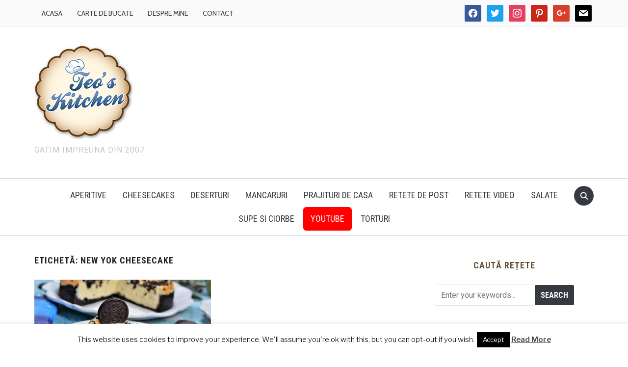

--- FILE ---
content_type: text/html; charset=UTF-8
request_url: https://teoskitchen.ro/ingrediente/new-yok-cheesecake
body_size: 15657
content:
<!DOCTYPE html>
<html lang="ro-RO">
<head>
    <meta charset="UTF-8">
    <meta name="viewport" content="width=device-width, initial-scale=1.0">
    <link rel="profile" href="http://gmpg.org/xfn/11">
    <link rel="pingback" href="https://teoskitchen.ro/xmlrpc.php">

    
	  <meta name='robots' content='index, follow, max-image-preview:large, max-snippet:-1, max-video-preview:-1' />

	<!-- This site is optimized with the Yoast SEO plugin v21.3 - https://yoast.com/wordpress/plugins/seo/ -->
	<title>Retete cu new yok cheesecake</title>
	<link rel="canonical" href="https://teoskitchen.ro/ingrediente/new-yok-cheesecake" />
	<meta property="og:locale" content="ro_RO" />
	<meta property="og:type" content="article" />
	<meta property="og:title" content="Retete cu new yok cheesecake" />
	<meta property="og:url" content="https://teoskitchen.ro/ingrediente/new-yok-cheesecake" />
	<meta property="og:site_name" content="Teo&#039;s Kitchen" />
	<meta name="twitter:card" content="summary_large_image" />
	<meta name="twitter:site" content="@teoskitchen" />
	<script type="application/ld+json" class="yoast-schema-graph">{"@context":"https://schema.org","@graph":[{"@type":"CollectionPage","@id":"https://teoskitchen.ro/ingrediente/new-yok-cheesecake","url":"https://teoskitchen.ro/ingrediente/new-yok-cheesecake","name":"Retete cu new yok cheesecake","isPartOf":{"@id":"https://teoskitchen.ro/#website"},"primaryImageOfPage":{"@id":"https://teoskitchen.ro/ingrediente/new-yok-cheesecake#primaryimage"},"image":{"@id":"https://teoskitchen.ro/ingrediente/new-yok-cheesecake#primaryimage"},"thumbnailUrl":"https://teoskitchen.ro/wp-content/uploads/2020/11/cheesecake-new-yotk-oreo-4.jpg","breadcrumb":{"@id":"https://teoskitchen.ro/ingrediente/new-yok-cheesecake#breadcrumb"},"inLanguage":"ro-RO"},{"@type":"ImageObject","inLanguage":"ro-RO","@id":"https://teoskitchen.ro/ingrediente/new-yok-cheesecake#primaryimage","url":"https://teoskitchen.ro/wp-content/uploads/2020/11/cheesecake-new-yotk-oreo-4.jpg","contentUrl":"https://teoskitchen.ro/wp-content/uploads/2020/11/cheesecake-new-yotk-oreo-4.jpg","width":1280,"height":848,"caption":"new york cheesecake cu oreo"},{"@type":"BreadcrumbList","@id":"https://teoskitchen.ro/ingrediente/new-yok-cheesecake#breadcrumb","itemListElement":[{"@type":"ListItem","position":1,"name":"Retete culinare","item":"https://teoskitchen.ro/"},{"@type":"ListItem","position":2,"name":"new yok cheesecake"}]},{"@type":"WebSite","@id":"https://teoskitchen.ro/#website","url":"https://teoskitchen.ro/","name":"Teo&#039;s Kitchen","description":"Gatim impreuna din 2007","potentialAction":[{"@type":"SearchAction","target":{"@type":"EntryPoint","urlTemplate":"https://teoskitchen.ro/?s={search_term_string}"},"query-input":"required name=search_term_string"}],"inLanguage":"ro-RO"}]}</script>
	<!-- / Yoast SEO plugin. -->


<link rel='dns-prefetch' href='//assets.pinterest.com' />
<link rel='dns-prefetch' href='//fonts.googleapis.com' />
<link rel="alternate" type="application/rss+xml" title="Teo&#039;s Kitchen &raquo; Flux" href="https://teoskitchen.ro/feed" />
<link rel="alternate" type="application/rss+xml" title="Teo&#039;s Kitchen &raquo; Flux comentarii" href="https://teoskitchen.ro/comments/feed" />
<link rel="alternate" type="application/rss+xml" title="Teo&#039;s Kitchen &raquo; Flux etichetă new yok cheesecake" href="https://teoskitchen.ro/ingrediente/new-yok-cheesecake/feed" />
<script type="text/javascript">
window._wpemojiSettings = {"baseUrl":"https:\/\/s.w.org\/images\/core\/emoji\/14.0.0\/72x72\/","ext":".png","svgUrl":"https:\/\/s.w.org\/images\/core\/emoji\/14.0.0\/svg\/","svgExt":".svg","source":{"concatemoji":"https:\/\/teoskitchen.ro\/wp-includes\/js\/wp-emoji-release.min.js?ver=6.3.7"}};
/*! This file is auto-generated */
!function(i,n){var o,s,e;function c(e){try{var t={supportTests:e,timestamp:(new Date).valueOf()};sessionStorage.setItem(o,JSON.stringify(t))}catch(e){}}function p(e,t,n){e.clearRect(0,0,e.canvas.width,e.canvas.height),e.fillText(t,0,0);var t=new Uint32Array(e.getImageData(0,0,e.canvas.width,e.canvas.height).data),r=(e.clearRect(0,0,e.canvas.width,e.canvas.height),e.fillText(n,0,0),new Uint32Array(e.getImageData(0,0,e.canvas.width,e.canvas.height).data));return t.every(function(e,t){return e===r[t]})}function u(e,t,n){switch(t){case"flag":return n(e,"\ud83c\udff3\ufe0f\u200d\u26a7\ufe0f","\ud83c\udff3\ufe0f\u200b\u26a7\ufe0f")?!1:!n(e,"\ud83c\uddfa\ud83c\uddf3","\ud83c\uddfa\u200b\ud83c\uddf3")&&!n(e,"\ud83c\udff4\udb40\udc67\udb40\udc62\udb40\udc65\udb40\udc6e\udb40\udc67\udb40\udc7f","\ud83c\udff4\u200b\udb40\udc67\u200b\udb40\udc62\u200b\udb40\udc65\u200b\udb40\udc6e\u200b\udb40\udc67\u200b\udb40\udc7f");case"emoji":return!n(e,"\ud83e\udef1\ud83c\udffb\u200d\ud83e\udef2\ud83c\udfff","\ud83e\udef1\ud83c\udffb\u200b\ud83e\udef2\ud83c\udfff")}return!1}function f(e,t,n){var r="undefined"!=typeof WorkerGlobalScope&&self instanceof WorkerGlobalScope?new OffscreenCanvas(300,150):i.createElement("canvas"),a=r.getContext("2d",{willReadFrequently:!0}),o=(a.textBaseline="top",a.font="600 32px Arial",{});return e.forEach(function(e){o[e]=t(a,e,n)}),o}function t(e){var t=i.createElement("script");t.src=e,t.defer=!0,i.head.appendChild(t)}"undefined"!=typeof Promise&&(o="wpEmojiSettingsSupports",s=["flag","emoji"],n.supports={everything:!0,everythingExceptFlag:!0},e=new Promise(function(e){i.addEventListener("DOMContentLoaded",e,{once:!0})}),new Promise(function(t){var n=function(){try{var e=JSON.parse(sessionStorage.getItem(o));if("object"==typeof e&&"number"==typeof e.timestamp&&(new Date).valueOf()<e.timestamp+604800&&"object"==typeof e.supportTests)return e.supportTests}catch(e){}return null}();if(!n){if("undefined"!=typeof Worker&&"undefined"!=typeof OffscreenCanvas&&"undefined"!=typeof URL&&URL.createObjectURL&&"undefined"!=typeof Blob)try{var e="postMessage("+f.toString()+"("+[JSON.stringify(s),u.toString(),p.toString()].join(",")+"));",r=new Blob([e],{type:"text/javascript"}),a=new Worker(URL.createObjectURL(r),{name:"wpTestEmojiSupports"});return void(a.onmessage=function(e){c(n=e.data),a.terminate(),t(n)})}catch(e){}c(n=f(s,u,p))}t(n)}).then(function(e){for(var t in e)n.supports[t]=e[t],n.supports.everything=n.supports.everything&&n.supports[t],"flag"!==t&&(n.supports.everythingExceptFlag=n.supports.everythingExceptFlag&&n.supports[t]);n.supports.everythingExceptFlag=n.supports.everythingExceptFlag&&!n.supports.flag,n.DOMReady=!1,n.readyCallback=function(){n.DOMReady=!0}}).then(function(){return e}).then(function(){var e;n.supports.everything||(n.readyCallback(),(e=n.source||{}).concatemoji?t(e.concatemoji):e.wpemoji&&e.twemoji&&(t(e.twemoji),t(e.wpemoji)))}))}((window,document),window._wpemojiSettings);
</script>
<style type="text/css">
img.wp-smiley,
img.emoji {
	display: inline !important;
	border: none !important;
	box-shadow: none !important;
	height: 1em !important;
	width: 1em !important;
	margin: 0 0.07em !important;
	vertical-align: -0.1em !important;
	background: none !important;
	padding: 0 !important;
}
</style>
	<link rel='stylesheet' id='wp-block-library-css' href='https://teoskitchen.ro/wp-includes/css/dist/block-library/style.min.css?ver=6.3.7' type='text/css' media='all' />
<style id='wp-block-library-theme-inline-css' type='text/css'>
.wp-block-audio figcaption{color:#555;font-size:13px;text-align:center}.is-dark-theme .wp-block-audio figcaption{color:hsla(0,0%,100%,.65)}.wp-block-audio{margin:0 0 1em}.wp-block-code{border:1px solid #ccc;border-radius:4px;font-family:Menlo,Consolas,monaco,monospace;padding:.8em 1em}.wp-block-embed figcaption{color:#555;font-size:13px;text-align:center}.is-dark-theme .wp-block-embed figcaption{color:hsla(0,0%,100%,.65)}.wp-block-embed{margin:0 0 1em}.blocks-gallery-caption{color:#555;font-size:13px;text-align:center}.is-dark-theme .blocks-gallery-caption{color:hsla(0,0%,100%,.65)}.wp-block-image figcaption{color:#555;font-size:13px;text-align:center}.is-dark-theme .wp-block-image figcaption{color:hsla(0,0%,100%,.65)}.wp-block-image{margin:0 0 1em}.wp-block-pullquote{border-bottom:4px solid;border-top:4px solid;color:currentColor;margin-bottom:1.75em}.wp-block-pullquote cite,.wp-block-pullquote footer,.wp-block-pullquote__citation{color:currentColor;font-size:.8125em;font-style:normal;text-transform:uppercase}.wp-block-quote{border-left:.25em solid;margin:0 0 1.75em;padding-left:1em}.wp-block-quote cite,.wp-block-quote footer{color:currentColor;font-size:.8125em;font-style:normal;position:relative}.wp-block-quote.has-text-align-right{border-left:none;border-right:.25em solid;padding-left:0;padding-right:1em}.wp-block-quote.has-text-align-center{border:none;padding-left:0}.wp-block-quote.is-large,.wp-block-quote.is-style-large,.wp-block-quote.is-style-plain{border:none}.wp-block-search .wp-block-search__label{font-weight:700}.wp-block-search__button{border:1px solid #ccc;padding:.375em .625em}:where(.wp-block-group.has-background){padding:1.25em 2.375em}.wp-block-separator.has-css-opacity{opacity:.4}.wp-block-separator{border:none;border-bottom:2px solid;margin-left:auto;margin-right:auto}.wp-block-separator.has-alpha-channel-opacity{opacity:1}.wp-block-separator:not(.is-style-wide):not(.is-style-dots){width:100px}.wp-block-separator.has-background:not(.is-style-dots){border-bottom:none;height:1px}.wp-block-separator.has-background:not(.is-style-wide):not(.is-style-dots){height:2px}.wp-block-table{margin:0 0 1em}.wp-block-table td,.wp-block-table th{word-break:normal}.wp-block-table figcaption{color:#555;font-size:13px;text-align:center}.is-dark-theme .wp-block-table figcaption{color:hsla(0,0%,100%,.65)}.wp-block-video figcaption{color:#555;font-size:13px;text-align:center}.is-dark-theme .wp-block-video figcaption{color:hsla(0,0%,100%,.65)}.wp-block-video{margin:0 0 1em}.wp-block-template-part.has-background{margin-bottom:0;margin-top:0;padding:1.25em 2.375em}
</style>
<link rel='stylesheet' id='swiper-css-css' href='https://teoskitchen.ro/wp-content/plugins/instagram-widget-by-wpzoom/dist/styles/library/swiper.css?ver=7.4.1' type='text/css' media='all' />
<link rel='stylesheet' id='dashicons-css' href='https://teoskitchen.ro/wp-includes/css/dashicons.min.css?ver=6.3.7' type='text/css' media='all' />
<link rel='stylesheet' id='magnific-popup-css' href='https://teoskitchen.ro/wp-content/plugins/instagram-widget-by-wpzoom/dist/styles/library/magnific-popup.css?ver=2.1.9' type='text/css' media='all' />
<link rel='stylesheet' id='wpz-insta_block-frontend-style-css' href='https://teoskitchen.ro/wp-content/plugins/instagram-widget-by-wpzoom/dist/styles/frontend/index.css?ver=88334af8e7b2e2d861de8f44ef434a93' type='text/css' media='all' />
<style id='collapsing-archives-style-inline-css' type='text/css'>


</style>
<style id='collapsing-categories-style-inline-css' type='text/css'>


</style>
<link rel='stylesheet' id='wpzoom-social-icons-block-style-css' href='https://teoskitchen.ro/wp-content/plugins/social-icons-widget-by-wpzoom/block/dist/style-wpzoom-social-icons.css?ver=4.2.14' type='text/css' media='all' />
<link rel='stylesheet' id='quads-style-css-css' href='https://teoskitchen.ro/wp-content/plugins/quick-adsense-reloaded/includes/gutenberg/dist/blocks.style.build.css?ver=2.0.78' type='text/css' media='all' />
<link rel='stylesheet' id='wpzoom-rcb-block-style-css-css' href='https://teoskitchen.ro/wp-content/plugins/recipe-card-blocks-by-wpzoom/dist/blocks.style.build.css?ver=3.2.6' type='text/css' media='all' />
<link rel='stylesheet' id='wpzoom-rcb-block-icon-fonts-css-css' href='https://teoskitchen.ro/wp-content/plugins/recipe-card-blocks-by-wpzoom/dist/assets/css/icon-fonts.build.css?ver=3.2.6' type='text/css' media='all' />
<style id='classic-theme-styles-inline-css' type='text/css'>
/*! This file is auto-generated */
.wp-block-button__link{color:#fff;background-color:#32373c;border-radius:9999px;box-shadow:none;text-decoration:none;padding:calc(.667em + 2px) calc(1.333em + 2px);font-size:1.125em}.wp-block-file__button{background:#32373c;color:#fff;text-decoration:none}
</style>
<style id='global-styles-inline-css' type='text/css'>
body{--wp--preset--color--black: #000000;--wp--preset--color--cyan-bluish-gray: #abb8c3;--wp--preset--color--white: #ffffff;--wp--preset--color--pale-pink: #f78da7;--wp--preset--color--vivid-red: #cf2e2e;--wp--preset--color--luminous-vivid-orange: #ff6900;--wp--preset--color--luminous-vivid-amber: #fcb900;--wp--preset--color--light-green-cyan: #7bdcb5;--wp--preset--color--vivid-green-cyan: #00d084;--wp--preset--color--pale-cyan-blue: #8ed1fc;--wp--preset--color--vivid-cyan-blue: #0693e3;--wp--preset--color--vivid-purple: #9b51e0;--wp--preset--gradient--vivid-cyan-blue-to-vivid-purple: linear-gradient(135deg,rgba(6,147,227,1) 0%,rgb(155,81,224) 100%);--wp--preset--gradient--light-green-cyan-to-vivid-green-cyan: linear-gradient(135deg,rgb(122,220,180) 0%,rgb(0,208,130) 100%);--wp--preset--gradient--luminous-vivid-amber-to-luminous-vivid-orange: linear-gradient(135deg,rgba(252,185,0,1) 0%,rgba(255,105,0,1) 100%);--wp--preset--gradient--luminous-vivid-orange-to-vivid-red: linear-gradient(135deg,rgba(255,105,0,1) 0%,rgb(207,46,46) 100%);--wp--preset--gradient--very-light-gray-to-cyan-bluish-gray: linear-gradient(135deg,rgb(238,238,238) 0%,rgb(169,184,195) 100%);--wp--preset--gradient--cool-to-warm-spectrum: linear-gradient(135deg,rgb(74,234,220) 0%,rgb(151,120,209) 20%,rgb(207,42,186) 40%,rgb(238,44,130) 60%,rgb(251,105,98) 80%,rgb(254,248,76) 100%);--wp--preset--gradient--blush-light-purple: linear-gradient(135deg,rgb(255,206,236) 0%,rgb(152,150,240) 100%);--wp--preset--gradient--blush-bordeaux: linear-gradient(135deg,rgb(254,205,165) 0%,rgb(254,45,45) 50%,rgb(107,0,62) 100%);--wp--preset--gradient--luminous-dusk: linear-gradient(135deg,rgb(255,203,112) 0%,rgb(199,81,192) 50%,rgb(65,88,208) 100%);--wp--preset--gradient--pale-ocean: linear-gradient(135deg,rgb(255,245,203) 0%,rgb(182,227,212) 50%,rgb(51,167,181) 100%);--wp--preset--gradient--electric-grass: linear-gradient(135deg,rgb(202,248,128) 0%,rgb(113,206,126) 100%);--wp--preset--gradient--midnight: linear-gradient(135deg,rgb(2,3,129) 0%,rgb(40,116,252) 100%);--wp--preset--font-size--small: 13px;--wp--preset--font-size--medium: 20px;--wp--preset--font-size--large: 36px;--wp--preset--font-size--x-large: 42px;--wp--preset--spacing--20: 0.44rem;--wp--preset--spacing--30: 0.67rem;--wp--preset--spacing--40: 1rem;--wp--preset--spacing--50: 1.5rem;--wp--preset--spacing--60: 2.25rem;--wp--preset--spacing--70: 3.38rem;--wp--preset--spacing--80: 5.06rem;--wp--preset--shadow--natural: 6px 6px 9px rgba(0, 0, 0, 0.2);--wp--preset--shadow--deep: 12px 12px 50px rgba(0, 0, 0, 0.4);--wp--preset--shadow--sharp: 6px 6px 0px rgba(0, 0, 0, 0.2);--wp--preset--shadow--outlined: 6px 6px 0px -3px rgba(255, 255, 255, 1), 6px 6px rgba(0, 0, 0, 1);--wp--preset--shadow--crisp: 6px 6px 0px rgba(0, 0, 0, 1);}:where(.is-layout-flex){gap: 0.5em;}:where(.is-layout-grid){gap: 0.5em;}body .is-layout-flow > .alignleft{float: left;margin-inline-start: 0;margin-inline-end: 2em;}body .is-layout-flow > .alignright{float: right;margin-inline-start: 2em;margin-inline-end: 0;}body .is-layout-flow > .aligncenter{margin-left: auto !important;margin-right: auto !important;}body .is-layout-constrained > .alignleft{float: left;margin-inline-start: 0;margin-inline-end: 2em;}body .is-layout-constrained > .alignright{float: right;margin-inline-start: 2em;margin-inline-end: 0;}body .is-layout-constrained > .aligncenter{margin-left: auto !important;margin-right: auto !important;}body .is-layout-constrained > :where(:not(.alignleft):not(.alignright):not(.alignfull)){max-width: var(--wp--style--global--content-size);margin-left: auto !important;margin-right: auto !important;}body .is-layout-constrained > .alignwide{max-width: var(--wp--style--global--wide-size);}body .is-layout-flex{display: flex;}body .is-layout-flex{flex-wrap: wrap;align-items: center;}body .is-layout-flex > *{margin: 0;}body .is-layout-grid{display: grid;}body .is-layout-grid > *{margin: 0;}:where(.wp-block-columns.is-layout-flex){gap: 2em;}:where(.wp-block-columns.is-layout-grid){gap: 2em;}:where(.wp-block-post-template.is-layout-flex){gap: 1.25em;}:where(.wp-block-post-template.is-layout-grid){gap: 1.25em;}.has-black-color{color: var(--wp--preset--color--black) !important;}.has-cyan-bluish-gray-color{color: var(--wp--preset--color--cyan-bluish-gray) !important;}.has-white-color{color: var(--wp--preset--color--white) !important;}.has-pale-pink-color{color: var(--wp--preset--color--pale-pink) !important;}.has-vivid-red-color{color: var(--wp--preset--color--vivid-red) !important;}.has-luminous-vivid-orange-color{color: var(--wp--preset--color--luminous-vivid-orange) !important;}.has-luminous-vivid-amber-color{color: var(--wp--preset--color--luminous-vivid-amber) !important;}.has-light-green-cyan-color{color: var(--wp--preset--color--light-green-cyan) !important;}.has-vivid-green-cyan-color{color: var(--wp--preset--color--vivid-green-cyan) !important;}.has-pale-cyan-blue-color{color: var(--wp--preset--color--pale-cyan-blue) !important;}.has-vivid-cyan-blue-color{color: var(--wp--preset--color--vivid-cyan-blue) !important;}.has-vivid-purple-color{color: var(--wp--preset--color--vivid-purple) !important;}.has-black-background-color{background-color: var(--wp--preset--color--black) !important;}.has-cyan-bluish-gray-background-color{background-color: var(--wp--preset--color--cyan-bluish-gray) !important;}.has-white-background-color{background-color: var(--wp--preset--color--white) !important;}.has-pale-pink-background-color{background-color: var(--wp--preset--color--pale-pink) !important;}.has-vivid-red-background-color{background-color: var(--wp--preset--color--vivid-red) !important;}.has-luminous-vivid-orange-background-color{background-color: var(--wp--preset--color--luminous-vivid-orange) !important;}.has-luminous-vivid-amber-background-color{background-color: var(--wp--preset--color--luminous-vivid-amber) !important;}.has-light-green-cyan-background-color{background-color: var(--wp--preset--color--light-green-cyan) !important;}.has-vivid-green-cyan-background-color{background-color: var(--wp--preset--color--vivid-green-cyan) !important;}.has-pale-cyan-blue-background-color{background-color: var(--wp--preset--color--pale-cyan-blue) !important;}.has-vivid-cyan-blue-background-color{background-color: var(--wp--preset--color--vivid-cyan-blue) !important;}.has-vivid-purple-background-color{background-color: var(--wp--preset--color--vivid-purple) !important;}.has-black-border-color{border-color: var(--wp--preset--color--black) !important;}.has-cyan-bluish-gray-border-color{border-color: var(--wp--preset--color--cyan-bluish-gray) !important;}.has-white-border-color{border-color: var(--wp--preset--color--white) !important;}.has-pale-pink-border-color{border-color: var(--wp--preset--color--pale-pink) !important;}.has-vivid-red-border-color{border-color: var(--wp--preset--color--vivid-red) !important;}.has-luminous-vivid-orange-border-color{border-color: var(--wp--preset--color--luminous-vivid-orange) !important;}.has-luminous-vivid-amber-border-color{border-color: var(--wp--preset--color--luminous-vivid-amber) !important;}.has-light-green-cyan-border-color{border-color: var(--wp--preset--color--light-green-cyan) !important;}.has-vivid-green-cyan-border-color{border-color: var(--wp--preset--color--vivid-green-cyan) !important;}.has-pale-cyan-blue-border-color{border-color: var(--wp--preset--color--pale-cyan-blue) !important;}.has-vivid-cyan-blue-border-color{border-color: var(--wp--preset--color--vivid-cyan-blue) !important;}.has-vivid-purple-border-color{border-color: var(--wp--preset--color--vivid-purple) !important;}.has-vivid-cyan-blue-to-vivid-purple-gradient-background{background: var(--wp--preset--gradient--vivid-cyan-blue-to-vivid-purple) !important;}.has-light-green-cyan-to-vivid-green-cyan-gradient-background{background: var(--wp--preset--gradient--light-green-cyan-to-vivid-green-cyan) !important;}.has-luminous-vivid-amber-to-luminous-vivid-orange-gradient-background{background: var(--wp--preset--gradient--luminous-vivid-amber-to-luminous-vivid-orange) !important;}.has-luminous-vivid-orange-to-vivid-red-gradient-background{background: var(--wp--preset--gradient--luminous-vivid-orange-to-vivid-red) !important;}.has-very-light-gray-to-cyan-bluish-gray-gradient-background{background: var(--wp--preset--gradient--very-light-gray-to-cyan-bluish-gray) !important;}.has-cool-to-warm-spectrum-gradient-background{background: var(--wp--preset--gradient--cool-to-warm-spectrum) !important;}.has-blush-light-purple-gradient-background{background: var(--wp--preset--gradient--blush-light-purple) !important;}.has-blush-bordeaux-gradient-background{background: var(--wp--preset--gradient--blush-bordeaux) !important;}.has-luminous-dusk-gradient-background{background: var(--wp--preset--gradient--luminous-dusk) !important;}.has-pale-ocean-gradient-background{background: var(--wp--preset--gradient--pale-ocean) !important;}.has-electric-grass-gradient-background{background: var(--wp--preset--gradient--electric-grass) !important;}.has-midnight-gradient-background{background: var(--wp--preset--gradient--midnight) !important;}.has-small-font-size{font-size: var(--wp--preset--font-size--small) !important;}.has-medium-font-size{font-size: var(--wp--preset--font-size--medium) !important;}.has-large-font-size{font-size: var(--wp--preset--font-size--large) !important;}.has-x-large-font-size{font-size: var(--wp--preset--font-size--x-large) !important;}
.wp-block-navigation a:where(:not(.wp-element-button)){color: inherit;}
:where(.wp-block-post-template.is-layout-flex){gap: 1.25em;}:where(.wp-block-post-template.is-layout-grid){gap: 1.25em;}
:where(.wp-block-columns.is-layout-flex){gap: 2em;}:where(.wp-block-columns.is-layout-grid){gap: 2em;}
.wp-block-pullquote{font-size: 1.5em;line-height: 1.6;}
</style>
<link rel='stylesheet' id='contact-form-7-css' href='https://teoskitchen.ro/wp-content/plugins/contact-form-7/includes/css/styles.css?ver=5.8.1' type='text/css' media='all' />
<link rel='stylesheet' id='cookie-law-info-css' href='https://teoskitchen.ro/wp-content/plugins/cookie-law-info/legacy/public/css/cookie-law-info-public.css?ver=3.1.4' type='text/css' media='all' />
<link rel='stylesheet' id='cookie-law-info-gdpr-css' href='https://teoskitchen.ro/wp-content/plugins/cookie-law-info/legacy/public/css/cookie-law-info-gdpr.css?ver=3.1.4' type='text/css' media='all' />
<link rel='stylesheet' id='wp-lightbox-2.min.css-css' href='https://teoskitchen.ro/wp-content/plugins/wp-lightbox-2/styles/lightbox.min.css?ver=1.3.4' type='text/css' media='all' />
<link rel='stylesheet' id='zoom-theme-utils-css-css' href='https://teoskitchen.ro/wp-content/themes/foodica/functions/wpzoom/assets/css/theme-utils.css?ver=6.3.7' type='text/css' media='all' />
<link rel='stylesheet' id='foodica-google-fonts-css' href='//fonts.googleapis.com/css?family=Libre+Franklin%3Aregular%2C100%2C200%2C300%2C500%2C600%2C700%2C800%2C900%2C100italic%2C200italic%2C300italic%2Citalic%2C500italic%2C600italic%2C700italic%2C800italic%2C900italic%7CAnnie+Use+Your+Telescope%3A%7CRoboto%3Aregular%2C100%2C200%2C300%2C500%2C600%2C700%2C800%2C900%2C100italic%2C200italic%2C300italic%2Citalic%2C500italic%2C600italic%2C700italic%2C800italic%2C900italic%7CCabin%3Aregular%2C500%2C600%2C700%2Citalic%2C500italic%2C600italic%2C700italic%7CRoboto+Condensed%3Aregular%2C100%2C200%2C300%2C500%2C600%2C700%2C800%2C900%2C100italic%2C200italic%2C300italic%2Citalic%2C500italic%2C600italic%2C700italic%2C800italic%2C900italic%7CRoboto+Slab%3Aregular%2C100%2C200%2C300%2C500%2C600%2C700%2C800%2C900%26subset%3Dlatin%2C&#038;ver=6.3.7' type='text/css' media='all' />
<link rel='stylesheet' id='foodica-style-css' href='https://teoskitchen.ro/wp-content/themes/foodica/style.css?ver=2.6.5' type='text/css' media='all' />
<link rel='stylesheet' id='media-queries-css' href='https://teoskitchen.ro/wp-content/themes/foodica/css/media-queries.css?ver=2.6.5' type='text/css' media='all' />
<link rel='stylesheet' id='foodica-google-font-default-css' href='//fonts.googleapis.com/css?family=Cabin%3A400%2C700%7CAnnie+Use+Your+Telescope%7CRoboto+Condensed%3A400%2C700%7CLibre+Franklin%3A400%2C400i%2C600%2C600i%2C700%2C700i%7CRoboto+Slab%3A300%2C400%2C700&#038;subset=cyrillic%2Ccyrillic-ext%2Cgreek%2Cgreek-ext%2Clatin-ext&#038;ver=6.3.7' type='text/css' media='all' />
<link rel='stylesheet' id='foodica-style-color-default-css' href='https://teoskitchen.ro/wp-content/themes/foodica/styles/default.css?ver=2.6.5' type='text/css' media='all' />
<link rel='stylesheet' id='wpzoom-social-icons-socicon-css' href='https://teoskitchen.ro/wp-content/plugins/social-icons-widget-by-wpzoom/assets/css/wpzoom-socicon.css?ver=1697067483' type='text/css' media='all' />
<link rel='stylesheet' id='wpzoom-social-icons-genericons-css' href='https://teoskitchen.ro/wp-content/plugins/social-icons-widget-by-wpzoom/assets/css/genericons.css?ver=1697067483' type='text/css' media='all' />
<link rel='stylesheet' id='wpzoom-social-icons-academicons-css' href='https://teoskitchen.ro/wp-content/plugins/social-icons-widget-by-wpzoom/assets/css/academicons.min.css?ver=1697067483' type='text/css' media='all' />
<link rel='stylesheet' id='wpzoom-social-icons-font-awesome-3-css' href='https://teoskitchen.ro/wp-content/plugins/social-icons-widget-by-wpzoom/assets/css/font-awesome-3.min.css?ver=1697067483' type='text/css' media='all' />
<link rel='stylesheet' id='wpzoom-social-icons-styles-css' href='https://teoskitchen.ro/wp-content/plugins/social-icons-widget-by-wpzoom/assets/css/wpzoom-social-icons-styles.css?ver=1697067483' type='text/css' media='all' />
<link rel='stylesheet' id='wpzoom-theme-css' href='https://teoskitchen.ro/wp-content/themes/foodica/styles/default.css?ver=6.3.7' type='text/css' media='all' />
<link rel='stylesheet' id='wpzoom-custom-css' href='https://teoskitchen.ro/wp-content/themes/foodica/custom.css?ver=2.6.5' type='text/css' media='all' />
<link rel='preload' as='font'  id='wpzoom-social-icons-font-academicons-woff2-css' href='https://teoskitchen.ro/wp-content/plugins/social-icons-widget-by-wpzoom/assets/font/academicons.woff2?v=1.9.2'  type='font/woff2' crossorigin />
<link rel='preload' as='font'  id='wpzoom-social-icons-font-fontawesome-3-woff2-css' href='https://teoskitchen.ro/wp-content/plugins/social-icons-widget-by-wpzoom/assets/font/fontawesome-webfont.woff2?v=4.7.0'  type='font/woff2' crossorigin />
<link rel='preload' as='font'  id='wpzoom-social-icons-font-genericons-woff-css' href='https://teoskitchen.ro/wp-content/plugins/social-icons-widget-by-wpzoom/assets/font/Genericons.woff'  type='font/woff' crossorigin />
<link rel='preload' as='font'  id='wpzoom-social-icons-font-socicon-woff2-css' href='https://teoskitchen.ro/wp-content/plugins/social-icons-widget-by-wpzoom/assets/font/socicon.woff2?v=4.2.14'  type='font/woff2' crossorigin />
<script type='text/javascript' src='https://teoskitchen.ro/wp-includes/js/jquery/jquery.min.js?ver=3.7.0' id='jquery-core-js'></script>
<script type='text/javascript' src='https://teoskitchen.ro/wp-includes/js/jquery/jquery-migrate.min.js?ver=3.4.1' id='jquery-migrate-js'></script>
<script type='text/javascript' src='https://teoskitchen.ro/wp-includes/js/underscore.min.js?ver=1.13.4' id='underscore-js'></script>
<script type='text/javascript' id='wp-util-js-extra'>
/* <![CDATA[ */
var _wpUtilSettings = {"ajax":{"url":"\/wp-admin\/admin-ajax.php"}};
/* ]]> */
</script>
<script type='text/javascript' src='https://teoskitchen.ro/wp-includes/js/wp-util.min.js?ver=6.3.7' id='wp-util-js'></script>
<script type='text/javascript' src='https://teoskitchen.ro/wp-content/plugins/instagram-widget-by-wpzoom/dist/scripts/library/magnific-popup.js?ver=1697067485' id='magnific-popup-js'></script>
<script type='text/javascript' src='https://teoskitchen.ro/wp-content/plugins/instagram-widget-by-wpzoom/dist/scripts/library/swiper.js?ver=7.4.1' id='swiper-js-js'></script>
<script type='text/javascript' src='https://teoskitchen.ro/wp-content/plugins/instagram-widget-by-wpzoom/dist/scripts/frontend/block.js?ver=bbee4d67b2da18bd1bf250c180e626bb' id='wpz-insta_block-frontend-script-js'></script>
<script type='text/javascript' id='cookie-law-info-js-extra'>
/* <![CDATA[ */
var Cli_Data = {"nn_cookie_ids":[],"cookielist":[],"non_necessary_cookies":[],"ccpaEnabled":"","ccpaRegionBased":"","ccpaBarEnabled":"","strictlyEnabled":["necessary","obligatoire"],"ccpaType":"gdpr","js_blocking":"","custom_integration":"","triggerDomRefresh":"","secure_cookies":""};
var cli_cookiebar_settings = {"animate_speed_hide":"500","animate_speed_show":"500","background":"#FFF","border":"#b1a6a6c2","border_on":"","button_1_button_colour":"#000","button_1_button_hover":"#000000","button_1_link_colour":"#fff","button_1_as_button":"1","button_1_new_win":"","button_2_button_colour":"#333","button_2_button_hover":"#292929","button_2_link_colour":"#444","button_2_as_button":"","button_2_hidebar":"","button_3_button_colour":"#000","button_3_button_hover":"#000000","button_3_link_colour":"#fff","button_3_as_button":"1","button_3_new_win":"","button_4_button_colour":"#000","button_4_button_hover":"#000000","button_4_link_colour":"#fff","button_4_as_button":"1","button_7_button_colour":"#61a229","button_7_button_hover":"#4e8221","button_7_link_colour":"#fff","button_7_as_button":"1","button_7_new_win":"","font_family":"inherit","header_fix":"","notify_animate_hide":"1","notify_animate_show":"","notify_div_id":"#cookie-law-info-bar","notify_position_horizontal":"right","notify_position_vertical":"bottom","scroll_close":"","scroll_close_reload":"","accept_close_reload":"","reject_close_reload":"","showagain_tab":"1","showagain_background":"#fff","showagain_border":"#000","showagain_div_id":"#cookie-law-info-again","showagain_x_position":"100px","text":"#000","show_once_yn":"","show_once":"10000","logging_on":"","as_popup":"","popup_overlay":"1","bar_heading_text":"","cookie_bar_as":"banner","popup_showagain_position":"bottom-right","widget_position":"left"};
var log_object = {"ajax_url":"https:\/\/teoskitchen.ro\/wp-admin\/admin-ajax.php"};
/* ]]> */
</script>
<script type='text/javascript' src='https://teoskitchen.ro/wp-content/plugins/cookie-law-info/legacy/public/js/cookie-law-info-public.js?ver=3.1.4' id='cookie-law-info-js'></script>
<script type='text/javascript' src='https://teoskitchen.ro/wp-content/themes/foodica/js/init.js?ver=6.3.7' id='wpzoom-init-js'></script>
<link rel="https://api.w.org/" href="https://teoskitchen.ro/wp-json/" /><link rel="alternate" type="application/json" href="https://teoskitchen.ro/wp-json/wp/v2/tags/2052" /><link rel="EditURI" type="application/rsd+xml" title="RSD" href="https://teoskitchen.ro/xmlrpc.php?rsd" />
<style type='text/css'></style>
<style type="text/css" id="simple-css-output">/** Coduri culoare folosite:maro #664e34albastru #265480;**//*Site description*/.navbar-brand .tagline { color: #265480;}/*Borders menu*/.main-navbar { border-top: 1px solid #CCC; border-bottom: 1px solid #CCC;}/*Menu size*/.top-navbar a { font-size: 14px;}.tag_list a::after { height: 22px;}</style><script type='text/javascript'>document.cookie = 'quads_browser_width='+screen.width;</script><!-- WPZOOM Theme / Framework -->
<meta name="generator" content="Foodica 2.6.5" />
<meta name="generator" content="WPZOOM Framework 1.9.19" />
<script async src="//pagead2.googlesyndication.com/pagead/js/adsbygoogle.js"></script>
<script>
  (adsbygoogle = window.adsbygoogle || []).push({
    google_ad_client: "ca-pub-0203664684439313",
    enable_page_level_ads: true
  });
</script>


<!-- Begin Theme Custom CSS -->
<style type="text/css" id="foodica-custom-css">
.navbar-brand-wpz a:hover{color:#265480;}a:hover{color:#265480;}button:hover, input[type=button]:hover, input[type=reset]:hover, input[type=submit]:hover{background:#265480;}.top-navbar navbar-wpz > li > a:hover{color:#265480;}.top-navbar .navbar-wpz .current-menu-item > a, .top-navbar .navbar-wpz .current_page_item > a, .top-navbar .navbar-wpz .current-menu-parent > a{color:#265480;}.main-navbar .navbar-wpz > li > a:hover{color:#265480;}.main-navbar .navbar-wpz > .current-menu-item > a, .main-navbar .navbar-wpz > .current_page_item > a, .main-navbar .navbar-wpz > .current-menu-parent > a{color:#265480;}.sb-search .sb-icon-search:hover, .sb-search .sb-search-input{background:#265480;}.entry-title a{color:#664e34;font-family:"Roboto";}.entry-meta a{color:#664e34;}.recent-posts .entry-meta a{border-color:#664e34;}.readmore_button a{color:#664e34;}.single .entry-meta a:hover{color:#265480;}.widget .title{color:#664e34;}.footer-menu ul li a:hover{color:#265480;}.navbar-brand-wpz .tagline{font-family:"Roboto";}.slides li h3 a{font-family:"Roboto";}.single h1.entry-title{font-family:"Roboto";}
@media screen and (min-width: 769px){.slides li h3 a:hover{color:#265480;}}
</style>
<!-- End Theme Custom CSS -->
<style type="text/css" id="custom-background-css">
body.custom-background { background-color: #ffffff; }
</style>
	</head>
<body class="archive tag tag-new-yok-cheesecake tag-2052 custom-background wp-custom-logo">

<div class="page-wrap">

    <header class="site-header">

        <nav class="top-navbar" role="navigation">

            <div class="inner-wrap">

                <div class="header_social">
                    <div id="zoom-social-icons-widget-2" class="widget zoom-social-icons-widget"><h3 class="title"><span>Follow us</span></h3>
		
<ul class="zoom-social-icons-list zoom-social-icons-list--with-canvas zoom-social-icons-list--rounded zoom-social-icons-list--no-labels">

		
				<li class="zoom-social_icons-list__item">
		<a class="zoom-social_icons-list__link" href="https://www.facebook.com/teoskitchen/" target="_blank" title="Friend me on Facebook" >
									
						<span class="screen-reader-text">facebook</span>
			
						<span class="zoom-social_icons-list-span social-icon socicon socicon-facebook" data-hover-rule="background-color" data-hover-color="#3b5998" style="background-color : #3b5998; font-size: 18px; padding:8px" ></span>
			
					</a>
	</li>

	
				<li class="zoom-social_icons-list__item">
		<a class="zoom-social_icons-list__link" href="http://www.twitter.com/teoskitchen" target="_blank" title="Follow Me" >
									
						<span class="screen-reader-text">twitter</span>
			
						<span class="zoom-social_icons-list-span social-icon socicon socicon-twitter" data-hover-rule="background-color" data-hover-color="#1da1f2" style="background-color : #1da1f2; font-size: 18px; padding:8px" ></span>
			
					</a>
	</li>

	
				<li class="zoom-social_icons-list__item">
		<a class="zoom-social_icons-list__link" href="https://www.instagram.com/teoskitchen/" target="_blank" title="Instagram" >
									
						<span class="screen-reader-text">instagram</span>
			
						<span class="zoom-social_icons-list-span social-icon socicon socicon-instagram" data-hover-rule="background-color" data-hover-color="#e4405f" style="background-color : #e4405f; font-size: 18px; padding:8px" ></span>
			
					</a>
	</li>

	
				<li class="zoom-social_icons-list__item">
		<a class="zoom-social_icons-list__link" href="http://www.pinterest.com/teoskitchen" target="_blank" title="" >
									
						<span class="screen-reader-text">pinterest</span>
			
						<span class="zoom-social_icons-list-span social-icon socicon socicon-pinterest" data-hover-rule="background-color" data-hover-color="#c92619" style="background-color : #c92619; font-size: 18px; padding:8px" ></span>
			
					</a>
	</li>

	
				<li class="zoom-social_icons-list__item">
		<a class="zoom-social_icons-list__link" href="https://plus.google.com/107378813798020077733/posts" target="_blank" title="" >
									
						<span class="screen-reader-text">google</span>
			
						<span class="zoom-social_icons-list-span social-icon socicon socicon-google" data-hover-rule="background-color" data-hover-color="#d93e2d" style="background-color : #d93e2d; font-size: 18px; padding:8px" ></span>
			
					</a>
	</li>

	
				<li class="zoom-social_icons-list__item">
		<a class="zoom-social_icons-list__link" href="http://feedburner.google.com/fb/a/mailverify?uri=teoskitchen&#038;loc=en_US" target="_blank" title="" >
									
						<span class="screen-reader-text">mail</span>
			
						<span class="zoom-social_icons-list-span social-icon socicon socicon-mail" data-hover-rule="background-color" data-hover-color="#000000" style="background-color : #000000; font-size: 18px; padding:8px" ></span>
			
					</a>
	</li>

	
</ul>

		</div>
                </div>

                <div id="navbar-top">

                    <div class="menu-top-meniu-container"><ul id="menu-top-meniu" class="navbar-wpz dropdown sf-menu"><li id="menu-item-15140" class="menu-item menu-item-type-custom menu-item-object-custom menu-item-15140"><a href="https://www.teoskitchen.ro/">Acasa</a></li>
<li id="menu-item-15143" class="menu-item menu-item-type-post_type menu-item-object-page menu-item-15143"><a href="https://teoskitchen.ro/carte-de-bucate">Carte de bucate</a></li>
<li id="menu-item-15142" class="menu-item menu-item-type-post_type menu-item-object-page menu-item-15142"><a href="https://teoskitchen.ro/despre-mine">Despre mine</a></li>
<li id="menu-item-15141" class="menu-item menu-item-type-post_type menu-item-object-page menu-item-15141"><a href="https://teoskitchen.ro/contact">Contact</a></li>
</ul></div>
                </div><!-- #navbar-top -->

            </div><!-- ./inner-wrap -->

        </nav><!-- .navbar -->

        <div class="clear"></div>


        <div class="inner-wrap">

            <div class="navbar-brand-wpz left-align">

                <a href="https://teoskitchen.ro/" class="custom-logo-link" rel="home" itemprop="url"><img width="200" height="193" src="https://teoskitchen.ro/wp-content/uploads/2016/10/teoskitchen_logo_food.png" class="custom-logo no-lazyload no-lazy a3-notlazy" alt="Teo&#039;s Kitchen" decoding="async" itemprop="logo" srcset="https://teoskitchen.ro/wp-content/uploads/2016/10/teoskitchen_logo_food.png 200w, https://teoskitchen.ro/wp-content/uploads/2016/10/teoskitchen_logo_food-57x55.png 57w" sizes="(max-width: 200px) 100vw, 200px" /></a>
                <p class="tagline">Gatim impreuna din 2007</p>

            </div><!-- .navbar-brand -->


                            <div class="adv">

                    <style>
.home_page_1 { width: 320px; height: 100px; }
@media(min-width: 500px) { .home_page_1 { width: 468px; height: 60px; } }
@media(min-width: 800px) { .home_page_1 { width: 800px; height: 200px; } }
</style>
<script async src="//pagead2.googlesyndication.com/pagead/js/adsbygoogle.js"></script>
<!-- home_page_1 -->
<ins class="adsbygoogle home_page_1"
     style="display:inline-block"
     data-ad-client="ca-pub-0203664684439313"
     data-ad-slot="1411222901"></ins>
<script>
(adsbygoogle = window.adsbygoogle || []).push({});
</script>
                </div><!-- /.adv --> <div class="clear"></div>
            
        </div>


        <nav class="main-navbar" role="navigation">

            <div class="inner-wrap">

                <div id="sb-search" class="sb-search">
                    <form method="get" id="searchform" action="https://teoskitchen.ro/">
	<input type="search" class="sb-search-input" placeholder="Enter your keywords..."  name="s" id="s" />
    <input type="submit" id="searchsubmit" class="sb-search-submit" value="Search" />
    <span class="sb-icon-search"></span>
</form>                </div>


                <div class="navbar-header-main">
                    <div id="menu-main-slide" class="menu-meniu-2-container"><ul id="menu-meniu-2" class="menu"><li id="menu-item-15144" class="menu-item menu-item-type-taxonomy menu-item-object-category menu-item-15144"><a href="https://teoskitchen.ro/aperitive">Aperitive</a></li>
<li id="menu-item-15145" class="menu-item menu-item-type-taxonomy menu-item-object-category menu-item-15145"><a href="https://teoskitchen.ro/cheesecakes">Cheesecakes</a></li>
<li id="menu-item-15146" class="menu-item menu-item-type-taxonomy menu-item-object-category menu-item-15146"><a href="https://teoskitchen.ro/deserturi">Deserturi</a></li>
<li id="menu-item-15147" class="menu-item menu-item-type-taxonomy menu-item-object-category menu-item-15147"><a href="https://teoskitchen.ro/mancaruri">Mancaruri</a></li>
<li id="menu-item-15148" class="menu-item menu-item-type-taxonomy menu-item-object-category menu-item-15148"><a href="https://teoskitchen.ro/prajituri-de-casa">Prajituri de casa</a></li>
<li id="menu-item-15149" class="menu-item menu-item-type-taxonomy menu-item-object-category menu-item-15149"><a href="https://teoskitchen.ro/retete-de-post">Retete de post</a></li>
<li id="menu-item-15150" class="menu-item menu-item-type-taxonomy menu-item-object-category menu-item-15150"><a href="https://teoskitchen.ro/retete-video">Retete video</a></li>
<li id="menu-item-15151" class="menu-item menu-item-type-taxonomy menu-item-object-category menu-item-15151"><a href="https://teoskitchen.ro/salate">Salate</a></li>
<li id="menu-item-15152" class="menu-item menu-item-type-taxonomy menu-item-object-category menu-item-15152"><a href="https://teoskitchen.ro/supe-si-ciorbe">Supe si ciorbe</a></li>
<li id="menu-item-15154" class="cola_red menu-item menu-item-type-custom menu-item-object-custom menu-item-15154"><a href="https://www.youtube.com/channel/UCkKvqEAjTVC-lMI2aPceuqA?view_as=subscriber">YouTUBE</a></li>
<li id="menu-item-15153" class="menu-item menu-item-type-taxonomy menu-item-object-category menu-item-15153"><a href="https://teoskitchen.ro/torturi">Torturi</a></li>
</ul></div>
                </div>

                <div id="navbar-main">

                    <div class="menu-meniu-2-container"><ul id="menu-meniu-3" class="navbar-wpz dropdown sf-menu"><li class="menu-item menu-item-type-taxonomy menu-item-object-category menu-item-15144"><a href="https://teoskitchen.ro/aperitive">Aperitive</a></li>
<li class="menu-item menu-item-type-taxonomy menu-item-object-category menu-item-15145"><a href="https://teoskitchen.ro/cheesecakes">Cheesecakes</a></li>
<li class="menu-item menu-item-type-taxonomy menu-item-object-category menu-item-15146"><a href="https://teoskitchen.ro/deserturi">Deserturi</a></li>
<li class="menu-item menu-item-type-taxonomy menu-item-object-category menu-item-15147"><a href="https://teoskitchen.ro/mancaruri">Mancaruri</a></li>
<li class="menu-item menu-item-type-taxonomy menu-item-object-category menu-item-15148"><a href="https://teoskitchen.ro/prajituri-de-casa">Prajituri de casa</a></li>
<li class="menu-item menu-item-type-taxonomy menu-item-object-category menu-item-15149"><a href="https://teoskitchen.ro/retete-de-post">Retete de post</a></li>
<li class="menu-item menu-item-type-taxonomy menu-item-object-category menu-item-15150"><a href="https://teoskitchen.ro/retete-video">Retete video</a></li>
<li class="menu-item menu-item-type-taxonomy menu-item-object-category menu-item-15151"><a href="https://teoskitchen.ro/salate">Salate</a></li>
<li class="menu-item menu-item-type-taxonomy menu-item-object-category menu-item-15152"><a href="https://teoskitchen.ro/supe-si-ciorbe">Supe si ciorbe</a></li>
<li class="cola_red menu-item menu-item-type-custom menu-item-object-custom menu-item-15154"><a href="https://www.youtube.com/channel/UCkKvqEAjTVC-lMI2aPceuqA?view_as=subscriber">YouTUBE</a></li>
<li class="menu-item menu-item-type-taxonomy menu-item-object-category menu-item-15153"><a href="https://teoskitchen.ro/torturi">Torturi</a></li>
</ul></div>

                </div><!-- #navbar-main -->


            </div><!-- ./inner-wrap -->

        </nav><!-- .navbar -->

        <div class="clear"></div>


    </header><!-- .site-header -->

    <div class="inner-wrap">

<main id="main" class="site-main" role="main">

    <section class="content-area">

        
        <h2 class="section-title">Etichetă: <span>new yok cheesecake</span></h2>
        
        
            <section id="recent-posts" class="recent-posts">

                
                    <article id="post-30413" class="regular-post post-30413 post type-post status-publish format-standard has-post-thumbnail hentry category-cheesecakes category-retete-video tag-cheesecake-cu-branza-philadelphia tag-cheesecake-cu-oreo tag-cheesecake-teoskitchen tag-cum-facem-cheesecake tag-new-yok-cheesecake tag-reteta-de-cheesecake-perfect">

                <div class="post-thumb"><a href="https://teoskitchen.ro/2020/11/new-york-cheesecake-cu-oreo.html" title="New York Cheesecake cu Oreo si Philadelphia">
                <img width="360" height="240" src="https://teoskitchen.ro/wp-content/uploads/2020/11/cheesecake-new-yotk-oreo-4-360x240.jpg" class="attachment-loop size-loop wp-post-image" alt="new york cheesecake cu oreo" decoding="async" fetchpriority="high" srcset="https://teoskitchen.ro/wp-content/uploads/2020/11/cheesecake-new-yotk-oreo-4-360x240.jpg 360w, https://teoskitchen.ro/wp-content/uploads/2020/11/cheesecake-new-yotk-oreo-4-768x509.jpg 768w, https://teoskitchen.ro/wp-content/uploads/2020/11/cheesecake-new-yotk-oreo-4-750x497.jpg 750w, https://teoskitchen.ro/wp-content/uploads/2020/11/cheesecake-new-yotk-oreo-4.jpg 1280w" sizes="(max-width: 360px) 100vw, 360px" />            </a></div>
        
    <section class="entry-body">

        
        <h3 class="entry-title"><a href="https://teoskitchen.ro/2020/11/new-york-cheesecake-cu-oreo.html" rel="bookmark">New York Cheesecake cu Oreo si Philadelphia</a></h3>
        <div class="entry-meta">
            <span class="entry-date"><time class="entry-date" datetime="2020-11-17T11:07:25+02:00">17/11/2020</time></span>            <span class="entry-author">by <a href="https://teoskitchen.ro/author/teo" title="Articole de Teo" rel="author">Teo</a></span>             <span class="comments-link"><a href="https://teoskitchen.ro/2020/11/new-york-cheesecake-cu-oreo.html#comments">13 comments</a></span>

                    </div>

        <div class="entry-content">
            <p>Azi pregatim impreuna una dintre cele mai iubite retete de cheesecake din lumea intreaga: New York Cheesecake cu Oreo si Philadelphia! Este una dintre cele [&hellip;]</p>
        </div>


                    <div class="readmore_button">
                <a href="https://teoskitchen.ro/2020/11/new-york-cheesecake-cu-oreo.html" title="Permalink to New York Cheesecake cu Oreo si Philadelphia" rel="bookmark">Continue Reading</a>
            </div>
        

    </section>

    <div class="clearfix"></div>
</article><!-- #post-30413 -->
                
            </section><!-- .recent-posts -->


            <div class="navigation"></div>
        
    </section><!-- .content-area -->

    
        
<div id="sidebar" class="site-sidebar">

    
    <div class="widget widget_search" id="search-2"><h3 class="title">Caută rețete</h3><form method="get" id="searchform" action="https://teoskitchen.ro/">
	<input type="search" class="sb-search-input" placeholder="Enter your keywords..."  name="s" id="s" />
    <input type="submit" id="searchsubmit" class="sb-search-submit" value="Search" />
    <span class="sb-icon-search"></span>
</form><div class="clear"></div></div><div class="widget widget_text" id="text-26">			<div class="textwidget"><p><script async src="//pagead2.googlesyndication.com/pagead/js/adsbygoogle.js"></script><br />
<!-- gospodiniro_336x280 --><br />
<ins class="adsbygoogle"
     style="display:inline-block;width:336px;height:280px"
     data-ad-client="ca-pub-0203664684439313"
     data-ad-slot="2684240709"></ins><br />
<script>
(adsbygoogle = window.adsbygoogle || []).push({});
</script></p>
</div>
		<div class="clear"></div></div><div class="widget wpzoom-bio" id="wpzoom-bio-2"><img alt='' src='https://secure.gravatar.com/avatar/d41655afac447d5c6e83b372178bd4e6?s=110&#038;d=mm&#038;r=g' srcset='https://secure.gravatar.com/avatar/d41655afac447d5c6e83b372178bd4e6?s=220&#038;d=mm&#038;r=g 2x' class='avatar avatar-110 photo' height='110' width='110' loading='lazy' decoding='async'/><div class="meta"></div><div class="content"><p>Teo. Teo de la Teo's Kitchen. Teo. Mama lui Luca. Teo. Super-Gospo. Teo. Wonder-Woman. Teo.

<div class="readmore_button">
<a href="https://teoskitchen.ro/despre-mine" title="Despre mine" rel="bookmark">Despre mine</a>
</div></p></div><div class="clear"></div></div><div class="widget widget_text" id="text-27">			<div class="textwidget"><style>
.teoskitchen_300x600 { width: 300px; height: 250px; }
@media(min-width: 500px) { .teoskitchen_300x600 { width: 336px; height: 280px; } }
@media(min-width: 800px) { .teoskitchen_300x600 { width: 300px; height: 600px; } }
</style>
<script async src="//pagead2.googlesyndication.com/pagead/js/adsbygoogle.js"></script>
<!-- .afer_parag_1 -->
<ins class="adsbygoogle teoskitchen_300x600"
     style="display:inline-block"
     data-ad-client="ca-pub-0203664684439313"
     data-ad-slot="8684077302"></ins>
<script>
(adsbygoogle = window.adsbygoogle || []).push({});
</script></div>
		<div class="clear"></div></div><div class="widget widget_text" id="text-28"><h3 class="title">Vrei sa vezi retete video?</h3>			<div class="textwidget"><a href="http://www.youtube.com/subscription_center?add_user=teoskitchen" title="titlu link" target="_blank" rel="noopener">
<img src="https://teoskitchen.ro/wp-content/uploads/2016/10/subscribe-youtube.png" alt="aboneaza-te pe youtube">
</a></div>
		<div class="clear"></div></div><div class="widget zoom-instagram-widget" id="wpzoom_instagram_widget-3"><h3 class="title">Instagram</h3>&#8230;<div class="clear"></div></div><div class="widget widget_text" id="text-25"><h3 class="title">Imi dai un LIKE pe Facebook?</h3>			<div class="textwidget"><div class="fb-page" data-href="https://www.facebook.com/teoskitchen/" data-small-header="false" data-adapt-container-width="true" data-hide-cover="false" data-show-facepile="true"><blockquote cite="https://www.facebook.com/teoskitchen/" class="fb-xfbml-parse-ignore"><a href="https://www.facebook.com/teoskitchen/">Teo&#039;s Kitchen</a></blockquote></div></div>
		<div class="clear"></div></div><div class="widget widget_text" id="text-3"><h3 class="title">Copyright</h3>			<div class="textwidget"><div class="site-info">Copyright  2007-2016 ~ Toate drepturile rezervate. Este interzisa copierea, reproducerea integrala sau partiala a continutului (imagini, retete culinare, articole etc.) de pe acest site, fara acordul scris al proprietarului. </div></div>
		<div class="clear"></div></div>
    </div>

    
</main><!-- .site-main -->


    </div><!-- ./inner-wrap -->

    <footer id="colophon" class="site-footer" role="contentinfo">


        

        
            <div class="inner-wrap">

                <div class="footer-widgets widgets widget-columns-3">
                    
                        <div class="column">
                            <div class="widget feature-posts" id="wpzoom-feature-posts-2"><h3 class="title">Ultimele postari</h3><ul class="feature-posts-list"><li><div class="post-thumb"><a href="https://teoskitchen.ro/2026/01/briose-vegane-cu-ciocolata.html"><img src="https://teoskitchen.ro/wp-content/uploads/2026/01/briose-vegane-cu-ciocolata-1.jpg" height="75" width="90" alt="Brioșe vegane cu ciocolată" /></a></div><h3><a href="https://teoskitchen.ro/2026/01/briose-vegane-cu-ciocolata.html">Brioșe vegane cu ciocolată</a></h3><br /><div class="clear"></div></li><li><div class="post-thumb"><a href="https://teoskitchen.ro/2026/01/somon-teriyaki-si-edamame-pastai-la-airfryer-breville.html"><img src="https://teoskitchen.ro/wp-content/uploads/2026/01/somon-teriyaki-si-edamame-pastai-la-airfryer-2.jpg" height="75" width="90" alt="Somon teriyaki si edamame pastai la airfryer Breville" /></a></div><h3><a href="https://teoskitchen.ro/2026/01/somon-teriyaki-si-edamame-pastai-la-airfryer-breville.html">Somon teriyaki si edamame pastai la airfryer Breville</a></h3><br /><div class="clear"></div></li><li><div class="post-thumb"><a href="https://teoskitchen.ro/2025/12/paste-rapide-vegane.html"><img src="https://teoskitchen.ro/wp-content/uploads/2025/12/paste-rapide-vegane-4.jpg" height="75" width="90" alt="Paste rapide vegane" /></a></div><h3><a href="https://teoskitchen.ro/2025/12/paste-rapide-vegane.html">Paste rapide vegane</a></h3><br /><div class="clear"></div></li><li><div class="post-thumb"><a href="https://teoskitchen.ro/2025/12/cozonac-fara-framantare-2.html"><img src="https://teoskitchen.ro/wp-content/uploads/2025/12/cozonac-fara-framantare-2.jpg" height="75" width="90" alt="Cozonac fără frământare" /></a></div><h3><a href="https://teoskitchen.ro/2025/12/cozonac-fara-framantare-2.html">Cozonac fără frământare</a></h3><br /><div class="clear"></div></li><li><div class="post-thumb"><a href="https://teoskitchen.ro/2025/12/rulouri-de-pui-cu-bacon-si-cascaval.html"><img src="https://teoskitchen.ro/wp-content/uploads/2025/12/rulouri-de-pui-cu-bacon-1.jpg" height="75" width="90" alt="Rulouri de pui cu bacon si cascaval" /></a></div><h3><a href="https://teoskitchen.ro/2025/12/rulouri-de-pui-cu-bacon-si-cascaval.html">Rulouri de pui cu bacon si cascaval</a></h3><br /><div class="clear"></div></li></ul><div class="clear"></div><div class="clear"></div></div>                        </div><!-- .column -->

                    
                        <div class="column">
                            <div class="widget zoom-instagram-widget" id="wpzoom_instagram_widget-2"><h3 class="title">Follow Teo pe Instagram</h3>&#8230;<div class="clear"></div></div>                        </div><!-- .column -->

                    
                        <div class="column">
                                                    </div><!-- .column -->

                    
                    <div class="clear"></div>
                </div><!-- .footer-widgets -->

            </div>


        

        
            <div class="footer-menu">
                <div class="menu-footer"><ul id="menu-meniu-footer" class="menu"><li id="menu-item-3076" class="menu-item menu-item-type-custom menu-item-object-custom menu-item-3076"><a href="https://www.teoskitchen.ro/">Acasa</a></li>
<li id="menu-item-3077" class="menu-item menu-item-type-custom menu-item-object-custom menu-item-3077"><a href="https://www.teoskitchen.ro/carte-de-bucate">Carte de bucate</a></li>
<li id="menu-item-3078" class="menu-item menu-item-type-custom menu-item-object-custom menu-item-3078"><a href="https://www.teoskitchen.ro/tips-and-tricks">Utile</a></li>
<li id="menu-item-3080" class="menu-item menu-item-type-custom menu-item-object-custom menu-item-3080"><a href="https://www.teoskitchen.ro/termeni-si-conditii">Termeni si conditii</a></li>
<li id="menu-item-3082" class="menu-item menu-item-type-custom menu-item-object-custom menu-item-3082"><a href="https://www.teoskitchen.ro/blogroll">Blogroll</a></li>
<li id="menu-item-3081" class="menu-item menu-item-type-custom menu-item-object-custom menu-item-3081"><a href="https://www.teoskitchen.ro/contact">Contact</a></li>
</ul></div>            </div>

        

        <div class="site-info">

            <span class="copyright">Copyright &copy; 2026 Teo&#039;s Kitchen</span>

            <span class="designed-by">&mdash; Designed by <a href="https://www.wpzoom.com/" target="_blank" rel="designer">WPZOOM</a></span>

        </div><!-- .site-info -->
    </footer><!-- #colophon -->

</div>
<!--googleoff: all--><div id="cookie-law-info-bar" data-nosnippet="true"><span>This website uses cookies to improve your experience. We'll assume you're ok with this, but you can opt-out if you wish.<a role='button' data-cli_action="accept" id="cookie_action_close_header" class="medium cli-plugin-button cli-plugin-main-button cookie_action_close_header cli_action_button wt-cli-accept-btn">Accept</a> <a href="https://www.teoskitchen.ro/gdpr" id="CONSTANT_OPEN_URL" class="cli-plugin-main-link">Read More</a></span></div><div id="cookie-law-info-again" data-nosnippet="true"><span id="cookie_hdr_showagain">Privacy &amp; Cookies Policy</span></div><div class="cli-modal" data-nosnippet="true" id="cliSettingsPopup" tabindex="-1" role="dialog" aria-labelledby="cliSettingsPopup" aria-hidden="true">
  <div class="cli-modal-dialog" role="document">
	<div class="cli-modal-content cli-bar-popup">
		  <button type="button" class="cli-modal-close" id="cliModalClose">
			<svg class="" viewBox="0 0 24 24"><path d="M19 6.41l-1.41-1.41-5.59 5.59-5.59-5.59-1.41 1.41 5.59 5.59-5.59 5.59 1.41 1.41 5.59-5.59 5.59 5.59 1.41-1.41-5.59-5.59z"></path><path d="M0 0h24v24h-24z" fill="none"></path></svg>
			<span class="wt-cli-sr-only">Închide</span>
		  </button>
		  <div class="cli-modal-body">
			<div class="cli-container-fluid cli-tab-container">
	<div class="cli-row">
		<div class="cli-col-12 cli-align-items-stretch cli-px-0">
			<div class="cli-privacy-overview">
				<h4>Privacy Overview</h4>				<div class="cli-privacy-content">
					<div class="cli-privacy-content-text">This website uses cookies to improve your experience while you navigate through the website. Out of these, the cookies that are categorized as necessary are stored on your browser as they are essential for the working of basic functionalities of the website. We also use third-party cookies that help us analyze and understand how you use this website. These cookies will be stored in your browser only with your consent. You also have the option to opt-out of these cookies. But opting out of some of these cookies may affect your browsing experience.</div>
				</div>
				<a class="cli-privacy-readmore" aria-label="Arată mai mult" role="button" data-readmore-text="Arată mai mult" data-readless-text="Arată mai puțin"></a>			</div>
		</div>
		<div class="cli-col-12 cli-align-items-stretch cli-px-0 cli-tab-section-container">
												<div class="cli-tab-section">
						<div class="cli-tab-header">
							<a role="button" tabindex="0" class="cli-nav-link cli-settings-mobile" data-target="necessary" data-toggle="cli-toggle-tab">
								Necessary							</a>
															<div class="wt-cli-necessary-checkbox">
									<input type="checkbox" class="cli-user-preference-checkbox"  id="wt-cli-checkbox-necessary" data-id="checkbox-necessary" checked="checked"  />
									<label class="form-check-label" for="wt-cli-checkbox-necessary">Necessary</label>
								</div>
								<span class="cli-necessary-caption">Întotdeauna activate</span>
													</div>
						<div class="cli-tab-content">
							<div class="cli-tab-pane cli-fade" data-id="necessary">
								<div class="wt-cli-cookie-description">
									Necessary cookies are absolutely essential for the website to function properly. This category only includes cookies that ensures basic functionalities and security features of the website. These cookies do not store any personal information.								</div>
							</div>
						</div>
					</div>
																	<div class="cli-tab-section">
						<div class="cli-tab-header">
							<a role="button" tabindex="0" class="cli-nav-link cli-settings-mobile" data-target="non-necessary" data-toggle="cli-toggle-tab">
								Non-necessary							</a>
															<div class="cli-switch">
									<input type="checkbox" id="wt-cli-checkbox-non-necessary" class="cli-user-preference-checkbox"  data-id="checkbox-non-necessary" checked='checked' />
									<label for="wt-cli-checkbox-non-necessary" class="cli-slider" data-cli-enable="Activate" data-cli-disable="Dezactivate"><span class="wt-cli-sr-only">Non-necessary</span></label>
								</div>
													</div>
						<div class="cli-tab-content">
							<div class="cli-tab-pane cli-fade" data-id="non-necessary">
								<div class="wt-cli-cookie-description">
									Any cookies that may not be particularly necessary for the website to function and is used specifically to collect user personal data via analytics, ads, other embedded contents are termed as non-necessary cookies. It is mandatory to procure user consent prior to running these cookies on your website.								</div>
							</div>
						</div>
					</div>
										</div>
	</div>
</div>
		  </div>
		  <div class="cli-modal-footer">
			<div class="wt-cli-element cli-container-fluid cli-tab-container">
				<div class="cli-row">
					<div class="cli-col-12 cli-align-items-stretch cli-px-0">
						<div class="cli-tab-footer wt-cli-privacy-overview-actions">
						
															<a id="wt-cli-privacy-save-btn" role="button" tabindex="0" data-cli-action="accept" class="wt-cli-privacy-btn cli_setting_save_button wt-cli-privacy-accept-btn cli-btn">SALVEAZĂ ȘI ACCEPTĂ</a>
													</div>
						
					</div>
				</div>
			</div>
		</div>
	</div>
  </div>
</div>
<div class="cli-modal-backdrop cli-fade cli-settings-overlay"></div>
<div class="cli-modal-backdrop cli-fade cli-popupbar-overlay"></div>
<!--googleon: all--><script>
  (function(i,s,o,g,r,a,m){i['GoogleAnalyticsObject']=r;i[r]=i[r]||function(){
  (i[r].q=i[r].q||[]).push(arguments)},i[r].l=1*new Date();a=s.createElement(o),
  m=s.getElementsByTagName(o)[0];a.async=1;a.src=g;m.parentNode.insertBefore(a,m)
  })(window,document,'script','https://www.google-analytics.com/analytics.js','ga');

  ga('create', 'UA-4115897-1', 'auto');
  ga('send', 'pageview');

</script>

<div id="fb-root"></div>
<script>(function(d, s, id) {
  var js, fjs = d.getElementsByTagName(s)[0];
  if (d.getElementById(id)) return;
  js = d.createElement(s); js.id = id;
  js.src = "//connect.facebook.net/en_US/sdk.js#xfbml=1&version=v2.8";
  fjs.parentNode.insertBefore(js, fjs);
}(document, 'script', 'facebook-jssdk'));</script><script type='text/javascript' id='wpzoom-rcb-block-script-js-extra'>
/* <![CDATA[ */
var wpzoomRecipeCard = {"pluginURL":"https:\/\/teoskitchen.ro\/wp-content\/plugins\/recipe-card-blocks-by-wpzoom\/","homeURL":"https:\/\/teoskitchen.ro\/","permalinks":"\/%year%\/%monthnum%\/%postname%.html","ajax_url":"https:\/\/teoskitchen.ro\/wp-admin\/admin-ajax.php","nonce":"6ac2046c76","api_nonce":"dd0d9d9577"};
/* ]]> */
</script>
<script type='text/javascript' src='https://teoskitchen.ro/wp-content/plugins/recipe-card-blocks-by-wpzoom/dist/assets/js/script.js?ver=3.2.6' id='wpzoom-rcb-block-script-js'></script>
<script type='text/javascript' src='https://assets.pinterest.com/js/pinit.js?ver=6.3.7' id='wpzoom-rcb-block-pinit-js'></script>
<script type='text/javascript' src='https://teoskitchen.ro/wp-content/plugins/contact-form-7/includes/swv/js/index.js?ver=5.8.1' id='swv-js'></script>
<script type='text/javascript' id='contact-form-7-js-extra'>
/* <![CDATA[ */
var wpcf7 = {"api":{"root":"https:\/\/teoskitchen.ro\/wp-json\/","namespace":"contact-form-7\/v1"}};
/* ]]> */
</script>
<script type='text/javascript' src='https://teoskitchen.ro/wp-content/plugins/contact-form-7/includes/js/index.js?ver=5.8.1' id='contact-form-7-js'></script>
<script type='text/javascript' src='https://teoskitchen.ro/wp-content/plugins/instagram-widget-by-wpzoom/dist/scripts/library/lazy.js?ver=1697067485' id='zoom-instagram-widget-lazy-load-js'></script>
<script type='text/javascript' src='https://teoskitchen.ro/wp-content/plugins/instagram-widget-by-wpzoom/dist/scripts/frontend/index.js?ver=2.1.9' id='zoom-instagram-widget-js'></script>
<script type='text/javascript' id='wp-jquery-lightbox-js-extra'>
/* <![CDATA[ */
var JQLBSettings = {"fitToScreen":"1","resizeSpeed":"400","displayDownloadLink":"0","navbarOnTop":"0","loopImages":"","resizeCenter":"","marginSize":"0","linkTarget":"_self","help":"","prevLinkTitle":"previous image","nextLinkTitle":"next image","prevLinkText":"\u00ab Previous","nextLinkText":"Next \u00bb","closeTitle":"close image gallery","image":"Image ","of":" of ","download":"Download","jqlb_overlay_opacity":"80","jqlb_overlay_color":"#000000","jqlb_overlay_close":"1","jqlb_border_width":"10","jqlb_border_color":"#ffffff","jqlb_border_radius":"0","jqlb_image_info_background_transparency":"100","jqlb_image_info_bg_color":"#ffffff","jqlb_image_info_text_color":"#000000","jqlb_image_info_text_fontsize":"10","jqlb_show_text_for_image":"1","jqlb_next_image_title":"next image","jqlb_previous_image_title":"previous image","jqlb_next_button_image":"https:\/\/teoskitchen.ro\/wp-content\/plugins\/wp-lightbox-2\/styles\/images\/next.gif","jqlb_previous_button_image":"https:\/\/teoskitchen.ro\/wp-content\/plugins\/wp-lightbox-2\/styles\/images\/prev.gif","jqlb_maximum_width":"","jqlb_maximum_height":"","jqlb_show_close_button":"1","jqlb_close_image_title":"close image gallery","jqlb_close_image_max_heght":"22","jqlb_image_for_close_lightbox":"https:\/\/teoskitchen.ro\/wp-content\/plugins\/wp-lightbox-2\/styles\/images\/closelabel.gif","jqlb_keyboard_navigation":"1","jqlb_popup_size_fix":"0"};
/* ]]> */
</script>
<script type='text/javascript' src='https://teoskitchen.ro/wp-content/plugins/wp-lightbox-2/js/dist/wp-lightbox-2.min.js?ver=1.3.4.1' id='wp-jquery-lightbox-js'></script>
<script type='text/javascript' src='https://teoskitchen.ro/wp-content/themes/foodica/js/jquery.slicknav.min.js?ver=2.6.5' id='slicknav-js'></script>
<script type='text/javascript' src='https://teoskitchen.ro/wp-content/themes/foodica/js/flickity.pkgd.min.js?ver=2.6.5' id='flickity-js'></script>
<script type='text/javascript' src='https://teoskitchen.ro/wp-content/themes/foodica/js/jquery.fitvids.js?ver=2.6.5' id='fitvids-js'></script>
<script type='text/javascript' src='https://teoskitchen.ro/wp-content/themes/foodica/js/superfish.min.js?ver=2.6.5' id='superfish-js'></script>
<script type='text/javascript' src='https://teoskitchen.ro/wp-content/themes/foodica/js/search_button.js?ver=2.6.5' id='search_button-js'></script>
<script type='text/javascript' id='foodica-script-js-extra'>
/* <![CDATA[ */
var zoomOptions = {"index_infinite_load_txt":"Load More\u2026","index_infinite_loading_txt":"Loading\u2026","slideshow_auto":"1","slideshow_speed":"3000"};
/* ]]> */
</script>
<script type='text/javascript' src='https://teoskitchen.ro/wp-content/themes/foodica/js/functions.js?ver=2.6.5' id='foodica-script-js'></script>
<script type='text/javascript' src='https://teoskitchen.ro/wp-content/plugins/social-icons-widget-by-wpzoom/assets/js/social-icons-widget-frontend.js?ver=1697067483' id='zoom-social-icons-widget-frontend-js'></script>
<script type='text/javascript' src='https://teoskitchen.ro/wp-content/plugins/wp-gallery-custom-links/wp-gallery-custom-links.js?ver=1.1' id='wp-gallery-custom-links-js-js'></script>
<script type='text/javascript' src='https://teoskitchen.ro/wp-content/plugins/quick-adsense-reloaded/assets/js/ads.js?ver=2.0.78' id='quads-ads-js'></script>

<script type="text/javascript">
    if(navigator.userAgent.toLowerCase().indexOf('firefox') > -1){
        window.addEventListener('unload', function(event) {
        });
    }
</script>

</body>
</html>

--- FILE ---
content_type: text/html; charset=utf-8
request_url: https://www.google.com/recaptcha/api2/aframe
body_size: 266
content:
<!DOCTYPE HTML><html><head><meta http-equiv="content-type" content="text/html; charset=UTF-8"></head><body><script nonce="WWoHiUCKiwOO1sysTcCCPA">/** Anti-fraud and anti-abuse applications only. See google.com/recaptcha */ try{var clients={'sodar':'https://pagead2.googlesyndication.com/pagead/sodar?'};window.addEventListener("message",function(a){try{if(a.source===window.parent){var b=JSON.parse(a.data);var c=clients[b['id']];if(c){var d=document.createElement('img');d.src=c+b['params']+'&rc='+(localStorage.getItem("rc::a")?sessionStorage.getItem("rc::b"):"");window.document.body.appendChild(d);sessionStorage.setItem("rc::e",parseInt(sessionStorage.getItem("rc::e")||0)+1);localStorage.setItem("rc::h",'1769516717236');}}}catch(b){}});window.parent.postMessage("_grecaptcha_ready", "*");}catch(b){}</script></body></html>